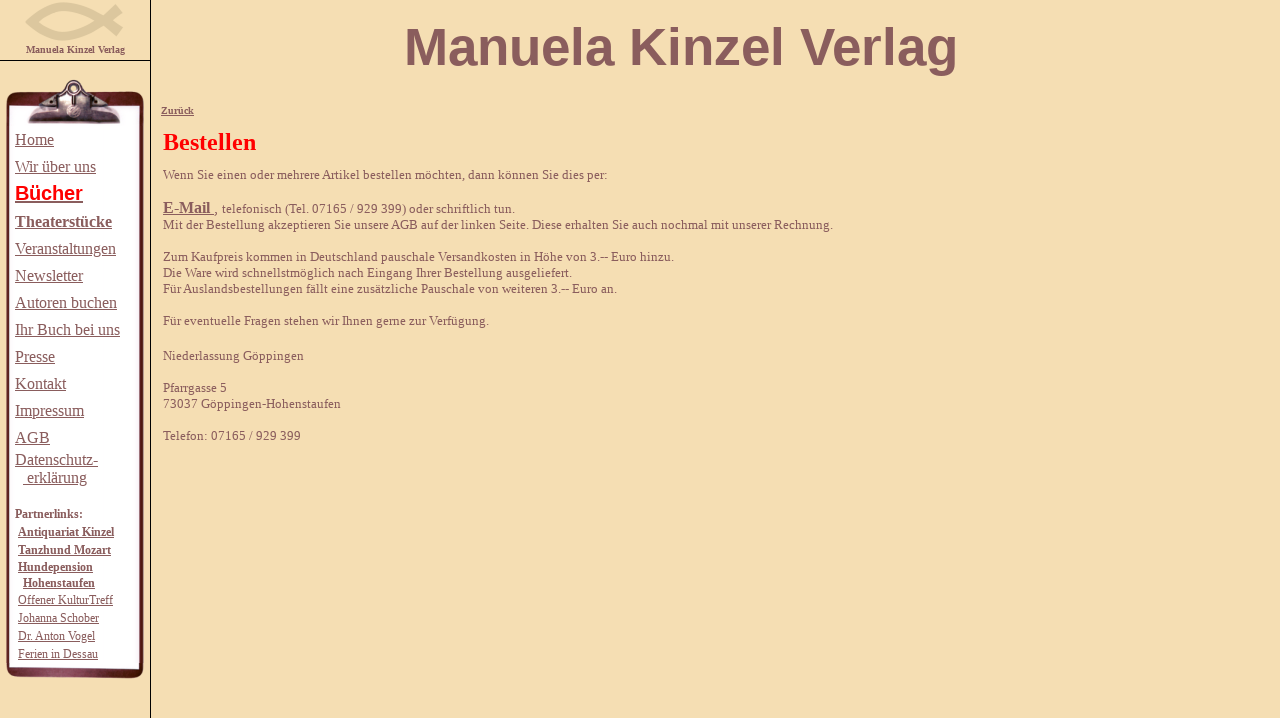

--- FILE ---
content_type: text/html; charset=iso-8859-1
request_url: https://www.manuela-kinzel-verlag.de/buecher/alle-buecher/schicksalhafte-erfahrungen/bestellen.html
body_size: 2413
content:

<!DOCTYPE html>
<head>
	<title>Schicksalhafte Erfahrungen Steinige Wege - Jetzt bestellen - Manuela Kinzel Verlag</title>
	<meta name="description" content="Manuela Kinzel Verlag: Von anspruchsvoller Belletristik bis zu junger Literatur, vom hochwertigen Buch bis zum unkonventionellen Bildband.">
	<meta name="keywords" content="Manuela Kinzel Verlag, Verlag G&ouml;ppingen, Verlag f&uuml;r mein Buch, Verlag Fr&uuml;hchen, Gesundheit, Verlag Dessau, Verlag christliche Literatur, Seri&ouml;ser Verlag, Erfahrungsberichte, Staufer, Sachbuchverlag">
	<meta name="author" content="Verlagsgruppe Manuela Kinzel">
	<meta name="DC.language" content="de">
	<meta name="DC.format" content="text/html">
	<meta name="robots" content="index, follow">
   	<meta name="language" content="de">
	<meta http-equiv="Content-Type" content="text/html; charset=windows-1252">
	<link rel="stylesheet" type="text/css" href="/stylesheet.css">
	<link rel="SHORTCUT ICON" href="/favicon.ico">

	<script>
	<!--
		var dorthin = null;
		var w = 0;
		var h = 0;
		function indieMitte(datei,name,w,h) {
		        if (window.screen) {
		        var hori = screen.availWidth;
		        var verti = screen.availHeight;
		        dorthin = window.open(datei,name,'width='+ w  +',height='+ h +',left='+((hori - w- 10)* .5) +',top='+((verti - h- 30)* .5))
		dorthin.focus()
		}
		}
	//-->
	</script>
</head>
<body>

<div id="top">
	<a href="http://www.manuela-kinzel-verlag.de/index.php"><img src="/images/buchverlag-s.png" alt="Seri&ouml;ser Verlag"></a><br>
   <b>Manuela Kinzel Verlag</b><br>
    <hr style="width:150px; background-color:black; height:1px; margin-right:0; text-align:right;border:1px black;"><br>
    <div style="text-align:left;">
            <div id="navi_head"></div>
	    <div id="navi_bg">
		 <div style="line-height:27px;">
	          <a href="/">Home</a><br>
	          <a href="/wir-ueber-uns.html">Wir &uuml;ber uns</a><br>
			<b><a href="/buecher/alle-buecher.html">
			<span style='font-size:15.0pt;font-family:Arial;color:red;'>B&uuml;cher</span></a></b><br>
			  <b><a href="/theater.html">Theaterst&uuml;cke</a></b><br>
		      <a href="/veranstaltungen.html">Veranstaltungen</a><br>
		 </div>
		 <div style="line-height:27px;">		 
		       <a href="mailto:rwolff@Manuela-Kinzel-Verlag.de?subject=Newsletter&amp;body=Bitte senden Sie mir ab sofort den Newsletter des Manuela Kinzel Verlages zu.%0DMeine Adresse lautet:%0D">Newsletter</a><br>
 	          <a href="/autoren-buchen.html">Autoren buchen</a><br>   
		   </div>
		   <div style="line-height:27px;">
		       <a href="/ihr-buch-bei-uns.html">Ihr Buch bei uns</a><br>
			</div>
		    <div style="line-height:0px;"><div style="font-size:0px;">
				<a href="/ihr-buch-bei-uns.html">seri&ouml;ser verlag</a><br>
				<a href="/ihr-buch-bei-uns.html">seri&ouml;ser verlag</a><br>
		    </div></div>
		    <div style="line-height:27px;">
		       <a href="/presseberichte.html">Presse</a><br>			   
		       <a href="/kontakt.html">Kontakt</a><br>			   
		       <a href="/impressum.html">Impressum</a><br>
		       <a href="/agb.html">AGB</a><br>
			</div>
		    <div style="line-height:18px;">
			<a href="/datenschutzerklaerung.html">Datenschutz-</a><br>
			&nbsp;&nbsp;<a href="/datenschutzerklaerung.html">  erkl&auml;rung</a><br>
			</div>

		    <div style="line-height:18px;"><div style="font-size:12px;">
			<br>	<b>Partnerlinks:</b><br>
			       &nbsp;<a href="http://www.antiquariatkinzel.de" target="_blank"><b>Antiquariat Kinzel</b></a><br>
                   &nbsp;<a href="http://www.tanzhund.de" target="_blank"><b>Tanzhund Mozart</b></a><br>
		           <div style="line-height:16px;">
                                           &nbsp;<a href="http://www.hundepension-hohenstaufen.de/" target="_blank"><b>Hundepension</b><br></a>
                                             <div style="padding-left:8px;"><a href="http://www.hundepension-hohenstaufen.de/" target="_blank"><b>Hohenstaufen</b></a><br></div>
                                             </div>
                   &nbsp;<a href="http://www.offener-kulturtreff.de/" target="_blank">Offener KulturTreff</a><br>
		           &nbsp;<a href="http://www.johannaschober.de" target="_blank">Johanna Schober</a><br>
		           &nbsp;<a href="http://www.schreibzeiten.net" target="_blank">Dr. Anton Vogel</a><br>
                   &nbsp;<a href="http://www.ferien-in-dessau.de" target="_blank">Ferien in Dessau</a><br>
                   </div>
           </div>
	    </div>
	    <div id="navi_foot"></div>
     </div>
</div>

<div id="main">
	<table>
		<tr>
			<td>
			<h1><span style='font-size:40.0pt;font-family:Arial'>&nbsp; &nbsp; &nbsp; &nbsp; &nbsp; &nbsp; &nbsp; &nbsp; Manuela Kinzel Verlag</span></h1>
			</td>
		</tr>
	</table>

<br>

<b><a href="/buecher/alle-buecher/schicksalhafte-erfahrungen.html">Zurück</a></b><br><br><table cellspacing="1" width="100%">
   <tr>
     <td width="699" height="15" colspan="4">
	<font size="5" color="red"><b>Bestellen</b></font><br><br>
	<font size="2">
		Wenn Sie einen oder mehrere Artikel bestellen m&ouml;chten, dann k&ouml;nnen Sie dies per:<br><br>
	</font>
	<font size="3">
		<b><a href="mailto:info@Manuela-Kinzel-Verlag.de?subject=Bestellung&nbsp;via&nbsp;Internetseite&amp;body=Bitte&nbsp;senden&nbsp;Sie&nbsp;mir&nbsp;folgende&nbsp;Titel&nbsp;des&nbsp;Manuela&nbsp;Kinzel&nbsp;Verlages&nbsp;zu:%0DBitte&nbsp;tragen&nbsp;Sie&nbsp;hier&nbsp;den/die&nbsp;Titel&nbsp;ein:%0DTitel1%0DTitel2%0DTitel3%0D%0DMeine Adresse lautet:%0D">E-Mail </a></b>,
	</font>
	<font size="2">
		telefonisch (Tel. 07165 / 929 399) oder schriftlich tun.
		<br>
		Mit der Bestellung akzeptieren Sie unsere AGB auf der linken Seite. Diese erhalten Sie auch nochmal mit unserer Rechnung.<br><br>
		Zum Kaufpreis kommen in Deutschland pauschale Versandkosten in H&ouml;he von 3.-- Euro hinzu.<br>Die Ware wird schnellstm&ouml;glich nach Eingang Ihrer Bestellung ausgeliefert.
		<br>F&uuml;r Auslandsbestellungen f&auml;llt eine zus&auml;tzliche Pauschale von weiteren 3.-- Euro an.
		<br><br> F&uuml;r eventuelle Fragen stehen wir Ihnen gerne zur Verf&uuml;gung.<br><br>
	</font>
     </td>
  </tr>
  <tr>
      <td width="350" height="1" rowspan="3"><font size="2">Niederlassung G&ouml;ppingen<br><br>
	Pfarrgasse 5<br> 73037 G&ouml;ppingen-Hohenstaufen<br><br>
	Telefon: 07165 / 929 399
      </font></td>
   </tr>
</table>
</div>


</body>
</html>

--- FILE ---
content_type: text/css
request_url: https://www.manuela-kinzel-verlag.de/stylesheet.css
body_size: 598
content:
	html {
		height:100%;
	}

	#home td {
		font-size:12px;
	}

	
	body {
		font-family:verdana;
		font-size:10px;
		margin:0px;
		padding:0px;
		color:#000080;
		background-color:wheat;
		height:100%;
	}

	
	td {
		font-size:10px;
	}

	#pgr {
		font-size:14px;
	}
	
	p {
		font-size:13px;
	}
	
	
	a {
		color:#8a5d5d;
	}

	#navi_head {
		width:150px;
		height:49px;
		background-image:url(/images/manuela-kinzel-verlag-head.png);
	}

	#navi_bg {
		line-height:40px;
		padding-left:15px;
		font-family:book antiqua;
		font-size:16px;
		width:135px;
		color:#8a5d5d;
		background-image:url(/images/manuela-kinzel-verlag-bg.png);
	}

	* html #navi_bg {
		width:150px;
	}

	#top {
		position:absolute;
		left:0px;
		top:0px;
		width:150px;
		height:100%;
		color:#8a5d5d;		
		text-align:center;
	}

	#main {		
		position:absolute;
		left:150px;
		top:0px;
		min-height:100%;
		min-width: 880px;
		width: 85%;
		border-left:1px solid black;
		padding-left:10px;
		color:#8a5d5d;
	}


	* html #main {
		height:100%;
	}

	#tableblock{		
		left:150px;
		top: 200px;
		min-height:100%;
		min-width: 880px;
		width: 85%;
		padding-left:10px;
		color:#8a5d5d;		
		background-image:url(/images/buchverlag.png);
		background-repeat:repeat-y;
	}

	#tableblockc{		
		left:150px;
		top: 200px;
		text-align: center;
		min-height:100%;
		min-width: 880px;
		width: 85%;
		padding-left:10px;
		color:#8a5d5d;		
	}

	#tableblockmesse{		
		left:150px;
		top: 200px;
		text-align: center;
		min-height:100%;
		min-width: 880px;
		width: 85%;
		padding-left:10px;
		color:#8a5d5d;		
	}

	
	#navi_foot {
		width:150px;
		height:22px;
		background-image:url(/images/manuela-kinzel-verlag-foot.png);
	}

	#small_book {
		float:left;
		width:300px;
		height:160px;
		display:block;
		text-align:center;
		border:1px solid lightgrey;
		margin:5px;
		background-color:#FFEFCF;
	}

	#small_book_karten {
		float:left;
		width:300px;
		height:150px;
		display:block;
		text-align:center;
		border:1px solid lightgrey;
		margin:5px;
		background-color:#FFEFCF;
	}

	#small_book_theater {
		float:left;
		width:300px;
		height:175px;
		display:block;
		text-align:center;
		border:1px solid lightgrey;
		margin:5px;
		background-color:#FFEFCF;
	}

	#kat {
		float:left;
		width:150px;
	}
	